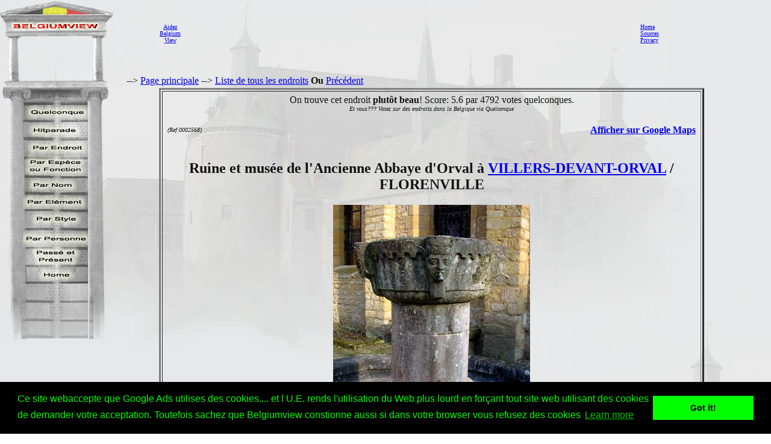

--- FILE ---
content_type: text/html
request_url: http://belgiumview.com/belgiumview/tl2/view0002568.php4?pictoshow=0002568an
body_size: 22147
content:
<html lang="FR"><head><title>Ruine et mus�e de l'Ancienne Abbaye d'Orval VILLERS-DEVANT-ORVAL / FLORENVILLE photo</title><meta name="keywords" content="Belgiumview, Ruine et mus�e de l'Ancienne Abbaye d'Orval, FLORENVILLE, 0002568"><meta name="Description" content="Ruine et mus�e de l'Ancienne Abbaye d'Orval VILLERS-DEVANT-ORVAL / FLORENVILLE photo"><meta name="viewport" content="width=device-width, initial-scale=1"><meta property="og:url" content="http://www.belgiumview.com/belgiumview/tl2/view0002568.php4?pictoshow=0002568an"><meta property="og:type" content="website"><meta property="og:title" content="Ruine et mus�e de l'Ancienne Abbaye d'Orval VILLERS-DEVANT-ORVAL / FLORENVILLE photo"><meta property="og:description" content="Ruine et mus�e de l'Ancienne Abbaye d'Orval VILLERS-DEVANT-ORVAL / FLORENVILLE photo"><meta property="og:image" content="http://www.quernus.info/maxi/00025/0002568an.jpg">


<style>
.view-resize { 
	max-width: 98%;
	height: auto;
	width: auto\9; /* IE8 */
}

.thumb-resize { 
	max-width: 66%;
	height: auto;
	width: auto\9; /* IE8 */
}
</style>
<script>
function donothing() {}

function preloadImages() {
    var imgFiles = preloadImages.arguments;
    var preloadArray = new Array();
    for (var i=0; i<imgFiles.length; i++) {
      preloadArray[i] = new Image;
      preloadArray[i].src = imgFiles[i];
    }
 }

function swapImage() { //v1.2
  var browser = navigator.appName;
if (browser=="Netscape")
   {}
else
{
 var i,j=0,objStr,obj,swapArray=new Array,oldArray=document.swapImgData;
  for (i=0; i < (swapImage.arguments.length-2); i+=3) {
    objStr = swapImage.arguments[(navigator.appName == 'Netscape')?i:i+1];
    if ((objStr.indexOf('document.layers[')==0 && document.layers==null) ||
        (objStr.indexOf('document.all[')   ==0 && document.all   ==null))
      objStr = 'document'+objStr.substring(objStr.lastIndexOf('.'),objStr.length);
      obj = eval(objStr);
    if (obj != null) {
      swapArray[j++] = obj;
      swapArray[j++] = (oldArray==null || oldArray[j-1]!=obj)?obj.src:oldArray[j];
      obj.src = swapImage.arguments[i+2];
  } }
  document.swapImgData = swapArray; //used for restore
}
}

function swapImgRestore() { //v1.2
  if (document.swapImgData != null)
    for (var i=0; i<(document.swapImgData.length-1); i+=2)
      document.swapImgData[i].src = document.swapImgData[i+1];
}


</script>

<script>(function(d, s, id) {
  var js, fjs = d.getElementsByTagName(s)[0];
  if (d.getElementById(id)) return;
  js = d.createElement(s); js.id = id;
  js.src = "//connect.facebook.net/nl_NL/all.js#xfbml=1";
  fjs.parentNode.insertBefore(js, fjs);
}(document, 'script', 'facebook-jssdk'));</script><link rel="stylesheet" type="text/css" href="//cdnjs.cloudflare.com/ajax/libs/cookieconsent2/3.0.3/cookieconsent.min.css" />
<script src="//cdnjs.cloudflare.com/ajax/libs/cookieconsent2/3.0.3/cookieconsent.min.js"></script>
<script>
window.addEventListener("load", function(){
window.cookieconsent.initialise({
  "palette": {
    "popup": {
      "background": "#000",
      "text": "#0f0"
    },
    "button": {
      "background": "#0f0"
    }
  },
  "content": {
    "message": "Ce site webaccepte que Google Ads utilises des cookies.... et l U.E. rends l'utilisation du Web plus lourd en for�ant tout site web utilisant des cookies de demander votre acceptation. Toutefois sachez que Belgiumview constionne aussi si dans votre browser vous refusez des cookies","href": "http://www.historvista.com/tl3main/privacypage.php"
  }
})});
</script></head><body text = "#111111" background=../../belgiumview/vasteknop/sri2bg.jpg><basefont face="arial">
<DIV ID="zuil" style="container: positioned; position: absolute; top: 0px; left:0px; z-index:1"><a target="_top" href="http://www.belgiumview.com/tl2main"><img border=0 src="../../belgiumview/vasteknop/zuil.jpg"></a></div>
<DIV ID="googlezoek" style="container: positioned; position: absolute; top: 625px; left:0px; z-index:1"><br><br><center><table border=1 width=210><tr><td><center><script type="text/javascript"><!--
google_ad_client = "pub-6657473483080441";
/* 125x125, gemaakt 3-2-08 */
google_ad_slot = "5441199337";
google_ad_width = 180;
google_ad_height = 150;
//-->
</script>
<script type="text/javascript" src="http://pagead2.googlesyndication.com/pagead/show_ads.js">
</script></td></tr></table></div>
<DIV ID="willekeurigdiv" style="container: positioned; position: absolute; top: 169px; left: 38px; width: 108px; z-index:5">
<a target="_top" alt="willekeurig" href="../../tl2main/willekeurigpage.php"><a target="_top" alt="willekeurig" href="../../tl2main/willekeurigpage.php"><img name="willekeurig" alt="willekeurig" border=0 src="../../belgiumview//taal2/willekeurig.jpg" onmouseover="javascript:overwillekeurig()" onmouseout="javascript:swapImgRestore()"><script language="Javascript"> function overwillekeurig() {swapImage('document.layers.willekeurigdiv.document.images.willekeurig', 'document.willekeurig', '../../belgiumview//taal2/overwillekeurig.jpg'); }</script>
</a></div>
<DIV ID="hitparadediv" style="container: positioned; position: absolute; top: 200px; left: 38px; width: 108px; z-index:5">
<a target="_top" alt="hitparade" href="../../tl2main/hitparadepage.php"><a target="_top" alt="hitparade" href="../../tl2main/hitparadepage.php"><img name="hitparade" alt="hitparade" border=0 src="../../belgiumview//taal2/hitparade.jpg" onmouseover="javascript:overhitparade()" onmouseout="javascript:swapImgRestore()"><script language="Javascript"> function overhitparade() {swapImage('document.layers.hitparadediv.document.images.hitparade', 'document.hitparade', '../../belgiumview//taal2/overhitparade.jpg'); }</script>
</a></div>
<DIV ID="plaatsdiv" style="container: positioned; position: absolute; top: 229px; left: 38px; width: 108px; z-index:5">
<a target="_top" alt="plaats" href="../../tl2main/plaatspage.php"><a target="_top" alt="plaats" href="../../tl2main/plaatspage.php"><img name="plaats" alt="plaats" border=0 src="../../belgiumview//taal2/plaats.jpg" onmouseover="javascript:overplaats()" onmouseout="javascript:swapImgRestore()"><script language="Javascript"> function overplaats() {swapImage('document.layers.plaatsdiv.document.images.plaats', 'document.plaats', '../../belgiumview//taal2/overplaats.jpg'); }</script>
</a></div>
<DIV ID="soortdiv" style="container: positioned; position: absolute; top: 261px; left: 38px; width: 108px; z-index:5">
<a target="_top" alt="soort" href="../../tl2main/soortpage.php"><a target="_top" alt="soort" href="../../tl2main/soortpage.php"><img name="soort" alt="soort" border=0 src="../../belgiumview//taal2/soort.jpg" onmouseover="javascript:oversoort()" onmouseout="javascript:swapImgRestore()"><script language="Javascript"> function oversoort() {swapImage('document.layers.soortdiv.document.images.soort', 'document.soort', '../../belgiumview//taal2/oversoort.jpg'); }</script>
</a></div>
<DIV ID="naamdiv" style="container: positioned; position: absolute; top: 292px; left: 38px; width: 108px; z-index:5">
<a target="_top" alt="naam" href="../../tl2main/namepagep1.php"><a target="_top" alt="naam" href="../../tl2main/namepagep1.php"><img name="naam" alt="naam" border=0 src="../../belgiumview//taal2/naam.jpg" onmouseover="javascript:overnaam()" onmouseout="javascript:swapImgRestore()"><script language="Javascript"> function overnaam() {swapImage('document.layers.naamdiv.document.images.naam', 'document.naam', '../../belgiumview//taal2/overnaam.jpg'); }</script>
</a></div>
<DIV ID="elementdiv" style="container: positioned; position: absolute; top: 320px; left: 38px; width: 108px; z-index:5">
<a target="_top" alt="element" href="../../tl2main/elementpage.php"><a target="_top" alt="element" href="../../tl2main/elementpage.php"><img name="element" alt="element" border=0 src="../../belgiumview//taal2/element.jpg" onmouseover="javascript:overelement()" onmouseout="javascript:swapImgRestore()"><script language="Javascript"> function overelement() {swapImage('document.layers.elementdiv.document.images.element', 'document.element', '../../belgiumview//taal2/overelement.jpg'); }</script>
</a></div>
<DIV ID="stijldiv" style="container: positioned; position: absolute; top: 348px; left: 38px; width: 108px; z-index:5">
<a target="_top" alt="stijl" href="../../tl2main/stijlpage.php"><a target="_top" alt="stijl" href="../../tl2main/stijlpage.php"><img name="stijl" alt="stijl" border=0 src="../../belgiumview//taal2/stijl.jpg" onmouseover="javascript:overstijl()" onmouseout="javascript:swapImgRestore()"><script language="Javascript"> function overstijl() {swapImage('document.layers.stijldiv.document.images.stijl', 'document.stijl', '../../belgiumview//taal2/overstijl.jpg'); }</script>
</a></div>
<DIV ID="architectdiv" style="container: positioned; position: absolute; top: 380px; left: 38px; width: 108px; z-index:5">
<a target="_top" alt="architect" href="../../tl2main/architectpage.php"><a target="_top" alt="architect" href="../../tl2main/architectpage.php"><img name="architect" alt="architect" border=0 src="../../belgiumview//taal2/architect.jpg" onmouseover="javascript:overarchitect()" onmouseout="javascript:swapImgRestore()"><script language="Javascript"> function overarchitect() {swapImage('document.layers.architectdiv.document.images.architect', 'document.architect', '../../belgiumview//taal2/overarchitect.jpg'); }</script>
</a></div>
<DIV ID="vroegerdiv" style="container: positioned; position: absolute; top: 410px; left: 38px; width: 108px; z-index:5">
<a target="_top" alt="vroeger" href="../../tl2main/vroegerpage.php"><a target="_top" alt="vroeger" href="../../tl2main/vroegerpage.php"><img name="vroeger" alt="vroeger" border=0 src="../../belgiumview//taal2/vroeger.jpg" onmouseover="javascript:overvroeger()" onmouseout="javascript:swapImgRestore()"><script language="Javascript"> function overvroeger() {swapImage('document.layers.vroegerdiv.document.images.vroeger', 'document.vroeger', '../../belgiumview//taal2/overvroeger.jpg'); }</script>
</a></div>
<DIV ID="maindiv" style="container: positioned; position: absolute; top: 440px; left: 38px; width: 108px; z-index:5">
<a target="_top" alt="main" href="../../tl2main"><a target="_top" alt="main" href="../../tl2main"><img name="main" alt="main" border=0 src="../../belgiumview//taal2/main.jpg" onmouseover="javascript:overmain()" onmouseout="javascript:swapImgRestore()"><script language="Javascript"> function overmain() {swapImage('document.layers.maindiv.document.images.main', 'document.main', '../../belgiumview//taal2/overmain.jpg'); }</script>
</a></div>
<div id="translation"></div><DIV ID="maindiv" style="container: positioned; position: absolute; top: 125px; left:210px; z-index:1">--> <a href="http://www.belgiumview.com/tl2main" target="_top">Page principale</a>  --> <a href="http://www.belgiumview.com/tl2main/allnamepage.php" target="_top">Liste de tous les endroits</a> <b>Ou</b>  <a href="javascript:history.go(-1)">Pr�c�dent</a>
<center><table width=90%><tr><td align=center><table border=3 cellpadding=5><tr><td align=center>On trouve cet endroit <b>plut�t beau</b>! Score: 5.6 par 4792 votes quelconques. <br><i><font size=1>Et vous??? Votez sur des endroits dans la Belgique via Quelconque</i></font><table width=100%><tr><td width=33% align=left><font size=1><i> (Ref:0002568)<br></i></font></td><td width=34%><center><br>
<br><!-- Load Facebook SDK for JavaScript -->
<div id="fb-root"></div>
    <script>(function(d, s, id) {
      	 			 var js, fjs = d.getElementsByTagName(s)[0];
      				 if (d.getElementById(id)) return;
      				 js = d.createElement(s); js.id = id;
      				 js.src = "//connect.facebook.net/en_US/sdk.js#xfbml=1";
      				 fjs.parentNode.insertBefore(js, fjs);
    				 }(document, 'script', 'facebook-jssdk'));</script>
<div class="fb-like" 
  			      data-href="http://belgiumview.com/belgiumview/tl2/view0002568.php4?pictoshow=0002568an" 
        		  data-layout="standard" 
        		  data-action="like" 
        		  data-show-faces="true">
    			  </div><div class="fb-share-button" 
        data-href="http://belgiumview.com/belgiumview/tl2/view0002568.php4?pictoshow=0002568an" 
        data-layout="button_count" 
        data-action="share" 
        data-show-faces="true">
    </div><br><div class="g-plus" data-action="share"></div><br></td><td width=33% align=right><b><a target="_new" href="http://maps.google.com/maps?q=49.63970000+5.34788000+(Ruine+et+mus�e+de+l'Ancienne+Abbaye+d'Orval)&iwloc=A&hl=fr">Afficher sur Google Maps</b></a></td></tr></table><h2>Ruine et mus�e de l'Ancienne Abbaye d'Orval � <a href="../../ptl2/pBE6823.php4">VILLERS-DEVANT-ORVAL</a> / FLORENVILLE</H2><a href="../../belgiumview/toonmaxi.php4?pictoshow=0002568an" target="maxipic"><img border=0 align="center" alt="Ruine et mus�e de l'Ancienne Abbaye d'Orval VILLERS-DEVANT-ORVAL / FLORENVILLE photo " src="../../foto/smvote/0002568an.jpg"></a><font size=1><br>Photo par Johan Mares (@Belgiumview)</font><br><br><br><br><table><tr><td align=center><a href="view0002568.php4?pictoshow=0002568at"><img border=0 alt="Ruine et mus�e de l'Ancienne Abbaye d'Orval VILLERS-DEVANT-ORVAL / FLORENVILLE photo: " src="../../foto/thumb/0002568at.jpg"></a></td><td align=center><a href="view0002568.php4?pictoshow=0002568aw"><img border=0 alt="Ruine et mus�e de l'Ancienne Abbaye d'Orval VILLERS-DEVANT-ORVAL / FLORENVILLE photo: " src="../../foto/thumb/0002568aw.jpg"></a></td><td align=center><a href="view0002568.php4?pictoshow=0002568aq"><img border=0 alt="Ruine et mus�e de l'Ancienne Abbaye d'Orval VILLERS-DEVANT-ORVAL / FLORENVILLE photo: " src="../../foto/thumb/0002568aq.jpg"></a></td><td align=center><a href="view0002568.php4?pictoshow=0002568ay"><img border=0 alt="Ruine et mus�e de l'Ancienne Abbaye d'Orval VILLERS-DEVANT-ORVAL / FLORENVILLE photo: " src="../../foto/thumb/0002568ay.jpg"></a></td><td align=center><a href="view0002568.php4?pictoshow=0002568ae"><img border=0 alt="Ruine et mus�e de l'Ancienne Abbaye d'Orval VILLERS-DEVANT-ORVAL / FLORENVILLE photo: " src="../../foto/thumb/0002568ae.jpg"></a></td><td align=center><a href="view0002568.php4?pictoshow=0002568am"><img border=0 alt="Ruine et mus�e de l'Ancienne Abbaye d'Orval VILLERS-DEVANT-ORVAL / FLORENVILLE photo: " src="../../foto/thumb/0002568am.jpg"></a></td></tr><tr><td align=center><a href="view0002568.php4?pictoshow=0002568ag"><img border=0 alt="Ruine et mus�e de l'Ancienne Abbaye d'Orval VILLERS-DEVANT-ORVAL / FLORENVILLE photo: " src="../../foto/thumb/0002568ag.jpg"></a></td><td align=center><a href="view0002568.php4?pictoshow=0002568al"><img border=0 alt="Ruine et mus�e de l'Ancienne Abbaye d'Orval VILLERS-DEVANT-ORVAL / FLORENVILLE photo: " src="../../foto/thumb/0002568al.jpg"></a></td><td align=center><a href="view0002568.php4?pictoshow=0002568aj"><img border=0 alt="Ruine et mus�e de l'Ancienne Abbaye d'Orval VILLERS-DEVANT-ORVAL / FLORENVILLE photo: " src="../../foto/thumb/0002568aj.jpg"></a></td><td align=center><a href="view0002568.php4?pictoshow=0002568az"><img border=0 alt="Ruine et mus�e de l'Ancienne Abbaye d'Orval VILLERS-DEVANT-ORVAL / FLORENVILLE photo: " src="../../foto/thumb/0002568az.jpg"></a></td><td align=center><a href="view0002568.php4?pictoshow=0002568af"><img border=0 alt="Ruine et mus�e de l'Ancienne Abbaye d'Orval VILLERS-DEVANT-ORVAL / FLORENVILLE photo: " src="../../foto/thumb/0002568af.jpg"></a></td><td align=center><a href="view0002568.php4?pictoshow=0002568aa"><img border=0 alt="Ruine et mus�e de l'Ancienne Abbaye d'Orval VILLERS-DEVANT-ORVAL / FLORENVILLE photo: " src="../../foto/thumb/0002568aa.jpg"></a></td></tr><tr><td align=center><a href="view0002568.php4?pictoshow=0002568ak"><img border=0 alt="Ruine et mus�e de l'Ancienne Abbaye d'Orval VILLERS-DEVANT-ORVAL / FLORENVILLE photo: " src="../../foto/thumb/0002568ak.jpg"></a></td><td align=center><a href="view0002568.php4?pictoshow=0002568ao"><img border=0 alt="Ruine et mus�e de l'Ancienne Abbaye d'Orval VILLERS-DEVANT-ORVAL / FLORENVILLE photo: " src="../../foto/thumb/0002568ao.jpg"></a></td><td align=center><a href="view0002568.php4?pictoshow=0002568au"><img border=0 alt="Ruine et mus�e de l'Ancienne Abbaye d'Orval VILLERS-DEVANT-ORVAL / FLORENVILLE photo: " src="../../foto/thumb/0002568au.jpg"></a></td><td align=center><a href="view0002568.php4?pictoshow=0002568ab"><img border=0 alt="Ruine et mus�e de l'Ancienne Abbaye d'Orval VILLERS-DEVANT-ORVAL / FLORENVILLE photo: " src="../../foto/thumb/0002568ab.jpg"></a></td><td align=center><a href="view0002568.php4?pictoshow=0002568ai"><img border=0 alt="Ruine et mus�e de l'Ancienne Abbaye d'Orval VILLERS-DEVANT-ORVAL / FLORENVILLE photo: " src="../../foto/thumb/0002568ai.jpg"></a></td><td align=center><a href="view0002568.php4?pictoshow=0002568ad"><img border=0 alt="Ruine et mus�e de l'Ancienne Abbaye d'Orval VILLERS-DEVANT-ORVAL / FLORENVILLE photo: " src="../../foto/thumb/0002568ad.jpg"></a></td></tr><tr><td align=center><a href="view0002568.php4?pictoshow=0002568av"><img border=0 alt="Ruine et mus�e de l'Ancienne Abbaye d'Orval VILLERS-DEVANT-ORVAL / FLORENVILLE photo: " src="../../foto/thumb/0002568av.jpg"></a></td><td align=center><a href="view0002568.php4?pictoshow=0002568ah"><img border=0 alt="Ruine et mus�e de l'Ancienne Abbaye d'Orval VILLERS-DEVANT-ORVAL / FLORENVILLE photo: " src="../../foto/thumb/0002568ah.jpg"></a></td><td align=center><a href="view0002568.php4?pictoshow=0002568ac"><img border=0 alt="Ruine et mus�e de l'Ancienne Abbaye d'Orval VILLERS-DEVANT-ORVAL / FLORENVILLE photo: " src="../../foto/thumb/0002568ac.jpg"></a></td><td align=center><a href="view0002568.php4?pictoshow=0002568as"><img border=0 alt="Ruine et mus�e de l'Ancienne Abbaye d'Orval VILLERS-DEVANT-ORVAL / FLORENVILLE photo: " src="../../foto/thumb/0002568as.jpg"></a></td><td align=center><a href="view0002568.php4?pictoshow=0002568ap"><img border=0 alt="Ruine et mus�e de l'Ancienne Abbaye d'Orval VILLERS-DEVANT-ORVAL / FLORENVILLE photo: " src="../../foto/thumb/0002568ap.jpg"></a></td><td align=center><a href="view0002568.php4?pictoshow=0002568ar"><img border=0 alt="Ruine et mus�e de l'Ancienne Abbaye d'Orval VILLERS-DEVANT-ORVAL / FLORENVILLE photo: " src="../../foto/thumb/0002568ar.jpg"></a></td></tr><tr><td align=center><a href="view0002568.php4?pictoshow=0002568ax"><img border=0 alt="Ruine et mus�e de l'Ancienne Abbaye d'Orval VILLERS-DEVANT-ORVAL / FLORENVILLE photo: " src="../../foto/thumb/0002568ax.jpg"></a></td></tr></table><font size=1><i>Cliquer sur les photos pour les agrandir.</i><br></font><table align=left width=100%><tr><td><P></P><P><HR width=60%>jean-S�bastien lopez : '<i>Le sublime sur terre </i>'<p><br><br><i><a href="../../belgiumview/tl1/view0002568.php4?pictoshow=0002568an">Nederlands</a><br><a href="../../belgiumview/tl3/view0002568.php4?pictoshow=0002568an">English</a></i>
<br><br><br><center><a target="contactview0002568" href="../../tl2main/contactpage.php?viewid=0002568&om=weetmeer"><img name="ikweetmeer" border=0 src="../../belgiumview//taal2/ikweetmeer.gif" onmouseover="javascript:overikweetmeer()" onmouseout="javascript:swapImgRestore()"</a><script language="Javascript">
function overikweetmeer()
{swapImage('document.layers.maindiv.document.images.ikweetmeer', 'document.ikweetmeer', '../../belgiumview//taal2/overikweetmeer.gif');}</script><a target="contactview0002568" href="../../tl2main/contactpage.php?viewid=0002568&om=mooi"><img name="mooi" border=0 src="../../belgiumview//taal2/mooi.gif" onmouseover="javascript:overmooi()" onmouseout="javascript:swapImgRestore()"</a><script language="Javascript">
function overmooi()
{swapImage('document.layers.maindiv.document.images.mooi', 'document.mooi', '../../belgiumview//taal2/overmooi.gif');}</script><a href="../../tl2main/killviewpage.php?viewid=0002568&om=kill"><img name="killview" border=0 src="../../belgiumview//taal2/oververwijderknop.gif" onmouseover="javascript:oververwijderknop()" onmouseout="javascript:swapImgRestore()"</a><script language="Javascript">
function oververwijderknop()
{swapImage('document.layers.maindiv.document.images.killview', 'document.killview', '../../belgiumview//taal2/verwijderknop.gif');}</script><br><p><script type="text/javascript"><!--
google_ad_client = "pub-6657473483080441";
/* 728x90, gemaakt 13-3-11 */
google_ad_slot = "9619905353";
google_ad_width = 728;
google_ad_height = 90;
google_ad_type = "text_image";
google_ad_channel = "";
google_color_border = "FFFFFF";
google_color_bg = "E6E8E9";
google_color_link = "0000FF";
google_color_text = "000000";
google_color_url = "008000";
//-->
</script>
<script type="text/javascript"
  src="http://pagead2.googlesyndication.com/pagead/show_ads.js">
</script></td></tr></table></td></tr></table></td></tr></table>


</td></tr></table></div><DIV ID="mainbanner" style="container: positioned; position: absolute; top: 1px; left:255px; z-index:1"><center><table border=0 width=100%><TR><td align=center><center><table border=0 cellpadding=5><TR><td><center><font size=1><center><a href="../../tl1main/sponsorpage.php" target="_new">Aidez<br>Belgium<br>View</font></a></td><td><script type="text/javascript"><!--
google_ad_client = "pub-6657473483080441";
/* 728x90, gemaakt 13-3-11 */
google_ad_slot = "9619905353";
google_ad_width = 728;
google_ad_height = 90;
google_ad_type = "text_image";
google_ad_channel = "";
google_color_border = "FFFFFF";
google_color_bg = "E6E8E9";
google_color_link = "0000FF";
google_color_text = "000000";
google_color_url = "008000";
//-->
</script>
<script type="text/javascript"
  src="http://pagead2.googlesyndication.com/pagead/show_ads.js">
</script></td><td></td></tr></table></td><td><font size=1><a target="_top" href="http://www.belgiumview.com/tl2main">Home</a><br><a target="_top" href="http://www.belgiumview.com/tl2main/bronpage.php">Sources</a><br><a target="_top" href="http://www.belgiumview.com/tl2main/privacypage.php">Privacy</a><br></font></td></tr></table></div></body></html>




--- FILE ---
content_type: text/html; charset=utf-8
request_url: https://www.google.com/recaptcha/api2/aframe
body_size: 269
content:
<!DOCTYPE HTML><html><head><meta http-equiv="content-type" content="text/html; charset=UTF-8"></head><body><script nonce="LqK3OBlqA219mkKfnVTl1A">/** Anti-fraud and anti-abuse applications only. See google.com/recaptcha */ try{var clients={'sodar':'https://pagead2.googlesyndication.com/pagead/sodar?'};window.addEventListener("message",function(a){try{if(a.source===window.parent){var b=JSON.parse(a.data);var c=clients[b['id']];if(c){var d=document.createElement('img');d.src=c+b['params']+'&rc='+(localStorage.getItem("rc::a")?sessionStorage.getItem("rc::b"):"");window.document.body.appendChild(d);sessionStorage.setItem("rc::e",parseInt(sessionStorage.getItem("rc::e")||0)+1);localStorage.setItem("rc::h",'1768740248354');}}}catch(b){}});window.parent.postMessage("_grecaptcha_ready", "*");}catch(b){}</script></body></html>